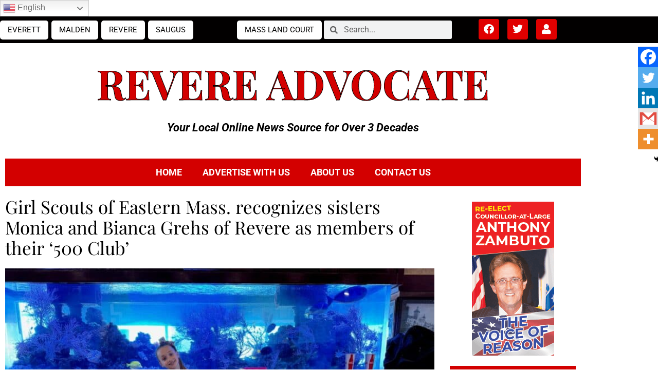

--- FILE ---
content_type: text/html; charset=utf-8
request_url: https://www.google.com/recaptcha/api2/anchor?ar=1&k=6Lcd8scgAAAAAMUTNY9eEkjwvxBje-b5oCPIulUu&co=aHR0cHM6Ly9hZHZvY2F0ZW5ld3MubmV0OjQ0Mw..&hl=en&v=PoyoqOPhxBO7pBk68S4YbpHZ&size=invisible&anchor-ms=20000&execute-ms=30000&cb=5m3p8rubeo63
body_size: 48657
content:
<!DOCTYPE HTML><html dir="ltr" lang="en"><head><meta http-equiv="Content-Type" content="text/html; charset=UTF-8">
<meta http-equiv="X-UA-Compatible" content="IE=edge">
<title>reCAPTCHA</title>
<style type="text/css">
/* cyrillic-ext */
@font-face {
  font-family: 'Roboto';
  font-style: normal;
  font-weight: 400;
  font-stretch: 100%;
  src: url(//fonts.gstatic.com/s/roboto/v48/KFO7CnqEu92Fr1ME7kSn66aGLdTylUAMa3GUBHMdazTgWw.woff2) format('woff2');
  unicode-range: U+0460-052F, U+1C80-1C8A, U+20B4, U+2DE0-2DFF, U+A640-A69F, U+FE2E-FE2F;
}
/* cyrillic */
@font-face {
  font-family: 'Roboto';
  font-style: normal;
  font-weight: 400;
  font-stretch: 100%;
  src: url(//fonts.gstatic.com/s/roboto/v48/KFO7CnqEu92Fr1ME7kSn66aGLdTylUAMa3iUBHMdazTgWw.woff2) format('woff2');
  unicode-range: U+0301, U+0400-045F, U+0490-0491, U+04B0-04B1, U+2116;
}
/* greek-ext */
@font-face {
  font-family: 'Roboto';
  font-style: normal;
  font-weight: 400;
  font-stretch: 100%;
  src: url(//fonts.gstatic.com/s/roboto/v48/KFO7CnqEu92Fr1ME7kSn66aGLdTylUAMa3CUBHMdazTgWw.woff2) format('woff2');
  unicode-range: U+1F00-1FFF;
}
/* greek */
@font-face {
  font-family: 'Roboto';
  font-style: normal;
  font-weight: 400;
  font-stretch: 100%;
  src: url(//fonts.gstatic.com/s/roboto/v48/KFO7CnqEu92Fr1ME7kSn66aGLdTylUAMa3-UBHMdazTgWw.woff2) format('woff2');
  unicode-range: U+0370-0377, U+037A-037F, U+0384-038A, U+038C, U+038E-03A1, U+03A3-03FF;
}
/* math */
@font-face {
  font-family: 'Roboto';
  font-style: normal;
  font-weight: 400;
  font-stretch: 100%;
  src: url(//fonts.gstatic.com/s/roboto/v48/KFO7CnqEu92Fr1ME7kSn66aGLdTylUAMawCUBHMdazTgWw.woff2) format('woff2');
  unicode-range: U+0302-0303, U+0305, U+0307-0308, U+0310, U+0312, U+0315, U+031A, U+0326-0327, U+032C, U+032F-0330, U+0332-0333, U+0338, U+033A, U+0346, U+034D, U+0391-03A1, U+03A3-03A9, U+03B1-03C9, U+03D1, U+03D5-03D6, U+03F0-03F1, U+03F4-03F5, U+2016-2017, U+2034-2038, U+203C, U+2040, U+2043, U+2047, U+2050, U+2057, U+205F, U+2070-2071, U+2074-208E, U+2090-209C, U+20D0-20DC, U+20E1, U+20E5-20EF, U+2100-2112, U+2114-2115, U+2117-2121, U+2123-214F, U+2190, U+2192, U+2194-21AE, U+21B0-21E5, U+21F1-21F2, U+21F4-2211, U+2213-2214, U+2216-22FF, U+2308-230B, U+2310, U+2319, U+231C-2321, U+2336-237A, U+237C, U+2395, U+239B-23B7, U+23D0, U+23DC-23E1, U+2474-2475, U+25AF, U+25B3, U+25B7, U+25BD, U+25C1, U+25CA, U+25CC, U+25FB, U+266D-266F, U+27C0-27FF, U+2900-2AFF, U+2B0E-2B11, U+2B30-2B4C, U+2BFE, U+3030, U+FF5B, U+FF5D, U+1D400-1D7FF, U+1EE00-1EEFF;
}
/* symbols */
@font-face {
  font-family: 'Roboto';
  font-style: normal;
  font-weight: 400;
  font-stretch: 100%;
  src: url(//fonts.gstatic.com/s/roboto/v48/KFO7CnqEu92Fr1ME7kSn66aGLdTylUAMaxKUBHMdazTgWw.woff2) format('woff2');
  unicode-range: U+0001-000C, U+000E-001F, U+007F-009F, U+20DD-20E0, U+20E2-20E4, U+2150-218F, U+2190, U+2192, U+2194-2199, U+21AF, U+21E6-21F0, U+21F3, U+2218-2219, U+2299, U+22C4-22C6, U+2300-243F, U+2440-244A, U+2460-24FF, U+25A0-27BF, U+2800-28FF, U+2921-2922, U+2981, U+29BF, U+29EB, U+2B00-2BFF, U+4DC0-4DFF, U+FFF9-FFFB, U+10140-1018E, U+10190-1019C, U+101A0, U+101D0-101FD, U+102E0-102FB, U+10E60-10E7E, U+1D2C0-1D2D3, U+1D2E0-1D37F, U+1F000-1F0FF, U+1F100-1F1AD, U+1F1E6-1F1FF, U+1F30D-1F30F, U+1F315, U+1F31C, U+1F31E, U+1F320-1F32C, U+1F336, U+1F378, U+1F37D, U+1F382, U+1F393-1F39F, U+1F3A7-1F3A8, U+1F3AC-1F3AF, U+1F3C2, U+1F3C4-1F3C6, U+1F3CA-1F3CE, U+1F3D4-1F3E0, U+1F3ED, U+1F3F1-1F3F3, U+1F3F5-1F3F7, U+1F408, U+1F415, U+1F41F, U+1F426, U+1F43F, U+1F441-1F442, U+1F444, U+1F446-1F449, U+1F44C-1F44E, U+1F453, U+1F46A, U+1F47D, U+1F4A3, U+1F4B0, U+1F4B3, U+1F4B9, U+1F4BB, U+1F4BF, U+1F4C8-1F4CB, U+1F4D6, U+1F4DA, U+1F4DF, U+1F4E3-1F4E6, U+1F4EA-1F4ED, U+1F4F7, U+1F4F9-1F4FB, U+1F4FD-1F4FE, U+1F503, U+1F507-1F50B, U+1F50D, U+1F512-1F513, U+1F53E-1F54A, U+1F54F-1F5FA, U+1F610, U+1F650-1F67F, U+1F687, U+1F68D, U+1F691, U+1F694, U+1F698, U+1F6AD, U+1F6B2, U+1F6B9-1F6BA, U+1F6BC, U+1F6C6-1F6CF, U+1F6D3-1F6D7, U+1F6E0-1F6EA, U+1F6F0-1F6F3, U+1F6F7-1F6FC, U+1F700-1F7FF, U+1F800-1F80B, U+1F810-1F847, U+1F850-1F859, U+1F860-1F887, U+1F890-1F8AD, U+1F8B0-1F8BB, U+1F8C0-1F8C1, U+1F900-1F90B, U+1F93B, U+1F946, U+1F984, U+1F996, U+1F9E9, U+1FA00-1FA6F, U+1FA70-1FA7C, U+1FA80-1FA89, U+1FA8F-1FAC6, U+1FACE-1FADC, U+1FADF-1FAE9, U+1FAF0-1FAF8, U+1FB00-1FBFF;
}
/* vietnamese */
@font-face {
  font-family: 'Roboto';
  font-style: normal;
  font-weight: 400;
  font-stretch: 100%;
  src: url(//fonts.gstatic.com/s/roboto/v48/KFO7CnqEu92Fr1ME7kSn66aGLdTylUAMa3OUBHMdazTgWw.woff2) format('woff2');
  unicode-range: U+0102-0103, U+0110-0111, U+0128-0129, U+0168-0169, U+01A0-01A1, U+01AF-01B0, U+0300-0301, U+0303-0304, U+0308-0309, U+0323, U+0329, U+1EA0-1EF9, U+20AB;
}
/* latin-ext */
@font-face {
  font-family: 'Roboto';
  font-style: normal;
  font-weight: 400;
  font-stretch: 100%;
  src: url(//fonts.gstatic.com/s/roboto/v48/KFO7CnqEu92Fr1ME7kSn66aGLdTylUAMa3KUBHMdazTgWw.woff2) format('woff2');
  unicode-range: U+0100-02BA, U+02BD-02C5, U+02C7-02CC, U+02CE-02D7, U+02DD-02FF, U+0304, U+0308, U+0329, U+1D00-1DBF, U+1E00-1E9F, U+1EF2-1EFF, U+2020, U+20A0-20AB, U+20AD-20C0, U+2113, U+2C60-2C7F, U+A720-A7FF;
}
/* latin */
@font-face {
  font-family: 'Roboto';
  font-style: normal;
  font-weight: 400;
  font-stretch: 100%;
  src: url(//fonts.gstatic.com/s/roboto/v48/KFO7CnqEu92Fr1ME7kSn66aGLdTylUAMa3yUBHMdazQ.woff2) format('woff2');
  unicode-range: U+0000-00FF, U+0131, U+0152-0153, U+02BB-02BC, U+02C6, U+02DA, U+02DC, U+0304, U+0308, U+0329, U+2000-206F, U+20AC, U+2122, U+2191, U+2193, U+2212, U+2215, U+FEFF, U+FFFD;
}
/* cyrillic-ext */
@font-face {
  font-family: 'Roboto';
  font-style: normal;
  font-weight: 500;
  font-stretch: 100%;
  src: url(//fonts.gstatic.com/s/roboto/v48/KFO7CnqEu92Fr1ME7kSn66aGLdTylUAMa3GUBHMdazTgWw.woff2) format('woff2');
  unicode-range: U+0460-052F, U+1C80-1C8A, U+20B4, U+2DE0-2DFF, U+A640-A69F, U+FE2E-FE2F;
}
/* cyrillic */
@font-face {
  font-family: 'Roboto';
  font-style: normal;
  font-weight: 500;
  font-stretch: 100%;
  src: url(//fonts.gstatic.com/s/roboto/v48/KFO7CnqEu92Fr1ME7kSn66aGLdTylUAMa3iUBHMdazTgWw.woff2) format('woff2');
  unicode-range: U+0301, U+0400-045F, U+0490-0491, U+04B0-04B1, U+2116;
}
/* greek-ext */
@font-face {
  font-family: 'Roboto';
  font-style: normal;
  font-weight: 500;
  font-stretch: 100%;
  src: url(//fonts.gstatic.com/s/roboto/v48/KFO7CnqEu92Fr1ME7kSn66aGLdTylUAMa3CUBHMdazTgWw.woff2) format('woff2');
  unicode-range: U+1F00-1FFF;
}
/* greek */
@font-face {
  font-family: 'Roboto';
  font-style: normal;
  font-weight: 500;
  font-stretch: 100%;
  src: url(//fonts.gstatic.com/s/roboto/v48/KFO7CnqEu92Fr1ME7kSn66aGLdTylUAMa3-UBHMdazTgWw.woff2) format('woff2');
  unicode-range: U+0370-0377, U+037A-037F, U+0384-038A, U+038C, U+038E-03A1, U+03A3-03FF;
}
/* math */
@font-face {
  font-family: 'Roboto';
  font-style: normal;
  font-weight: 500;
  font-stretch: 100%;
  src: url(//fonts.gstatic.com/s/roboto/v48/KFO7CnqEu92Fr1ME7kSn66aGLdTylUAMawCUBHMdazTgWw.woff2) format('woff2');
  unicode-range: U+0302-0303, U+0305, U+0307-0308, U+0310, U+0312, U+0315, U+031A, U+0326-0327, U+032C, U+032F-0330, U+0332-0333, U+0338, U+033A, U+0346, U+034D, U+0391-03A1, U+03A3-03A9, U+03B1-03C9, U+03D1, U+03D5-03D6, U+03F0-03F1, U+03F4-03F5, U+2016-2017, U+2034-2038, U+203C, U+2040, U+2043, U+2047, U+2050, U+2057, U+205F, U+2070-2071, U+2074-208E, U+2090-209C, U+20D0-20DC, U+20E1, U+20E5-20EF, U+2100-2112, U+2114-2115, U+2117-2121, U+2123-214F, U+2190, U+2192, U+2194-21AE, U+21B0-21E5, U+21F1-21F2, U+21F4-2211, U+2213-2214, U+2216-22FF, U+2308-230B, U+2310, U+2319, U+231C-2321, U+2336-237A, U+237C, U+2395, U+239B-23B7, U+23D0, U+23DC-23E1, U+2474-2475, U+25AF, U+25B3, U+25B7, U+25BD, U+25C1, U+25CA, U+25CC, U+25FB, U+266D-266F, U+27C0-27FF, U+2900-2AFF, U+2B0E-2B11, U+2B30-2B4C, U+2BFE, U+3030, U+FF5B, U+FF5D, U+1D400-1D7FF, U+1EE00-1EEFF;
}
/* symbols */
@font-face {
  font-family: 'Roboto';
  font-style: normal;
  font-weight: 500;
  font-stretch: 100%;
  src: url(//fonts.gstatic.com/s/roboto/v48/KFO7CnqEu92Fr1ME7kSn66aGLdTylUAMaxKUBHMdazTgWw.woff2) format('woff2');
  unicode-range: U+0001-000C, U+000E-001F, U+007F-009F, U+20DD-20E0, U+20E2-20E4, U+2150-218F, U+2190, U+2192, U+2194-2199, U+21AF, U+21E6-21F0, U+21F3, U+2218-2219, U+2299, U+22C4-22C6, U+2300-243F, U+2440-244A, U+2460-24FF, U+25A0-27BF, U+2800-28FF, U+2921-2922, U+2981, U+29BF, U+29EB, U+2B00-2BFF, U+4DC0-4DFF, U+FFF9-FFFB, U+10140-1018E, U+10190-1019C, U+101A0, U+101D0-101FD, U+102E0-102FB, U+10E60-10E7E, U+1D2C0-1D2D3, U+1D2E0-1D37F, U+1F000-1F0FF, U+1F100-1F1AD, U+1F1E6-1F1FF, U+1F30D-1F30F, U+1F315, U+1F31C, U+1F31E, U+1F320-1F32C, U+1F336, U+1F378, U+1F37D, U+1F382, U+1F393-1F39F, U+1F3A7-1F3A8, U+1F3AC-1F3AF, U+1F3C2, U+1F3C4-1F3C6, U+1F3CA-1F3CE, U+1F3D4-1F3E0, U+1F3ED, U+1F3F1-1F3F3, U+1F3F5-1F3F7, U+1F408, U+1F415, U+1F41F, U+1F426, U+1F43F, U+1F441-1F442, U+1F444, U+1F446-1F449, U+1F44C-1F44E, U+1F453, U+1F46A, U+1F47D, U+1F4A3, U+1F4B0, U+1F4B3, U+1F4B9, U+1F4BB, U+1F4BF, U+1F4C8-1F4CB, U+1F4D6, U+1F4DA, U+1F4DF, U+1F4E3-1F4E6, U+1F4EA-1F4ED, U+1F4F7, U+1F4F9-1F4FB, U+1F4FD-1F4FE, U+1F503, U+1F507-1F50B, U+1F50D, U+1F512-1F513, U+1F53E-1F54A, U+1F54F-1F5FA, U+1F610, U+1F650-1F67F, U+1F687, U+1F68D, U+1F691, U+1F694, U+1F698, U+1F6AD, U+1F6B2, U+1F6B9-1F6BA, U+1F6BC, U+1F6C6-1F6CF, U+1F6D3-1F6D7, U+1F6E0-1F6EA, U+1F6F0-1F6F3, U+1F6F7-1F6FC, U+1F700-1F7FF, U+1F800-1F80B, U+1F810-1F847, U+1F850-1F859, U+1F860-1F887, U+1F890-1F8AD, U+1F8B0-1F8BB, U+1F8C0-1F8C1, U+1F900-1F90B, U+1F93B, U+1F946, U+1F984, U+1F996, U+1F9E9, U+1FA00-1FA6F, U+1FA70-1FA7C, U+1FA80-1FA89, U+1FA8F-1FAC6, U+1FACE-1FADC, U+1FADF-1FAE9, U+1FAF0-1FAF8, U+1FB00-1FBFF;
}
/* vietnamese */
@font-face {
  font-family: 'Roboto';
  font-style: normal;
  font-weight: 500;
  font-stretch: 100%;
  src: url(//fonts.gstatic.com/s/roboto/v48/KFO7CnqEu92Fr1ME7kSn66aGLdTylUAMa3OUBHMdazTgWw.woff2) format('woff2');
  unicode-range: U+0102-0103, U+0110-0111, U+0128-0129, U+0168-0169, U+01A0-01A1, U+01AF-01B0, U+0300-0301, U+0303-0304, U+0308-0309, U+0323, U+0329, U+1EA0-1EF9, U+20AB;
}
/* latin-ext */
@font-face {
  font-family: 'Roboto';
  font-style: normal;
  font-weight: 500;
  font-stretch: 100%;
  src: url(//fonts.gstatic.com/s/roboto/v48/KFO7CnqEu92Fr1ME7kSn66aGLdTylUAMa3KUBHMdazTgWw.woff2) format('woff2');
  unicode-range: U+0100-02BA, U+02BD-02C5, U+02C7-02CC, U+02CE-02D7, U+02DD-02FF, U+0304, U+0308, U+0329, U+1D00-1DBF, U+1E00-1E9F, U+1EF2-1EFF, U+2020, U+20A0-20AB, U+20AD-20C0, U+2113, U+2C60-2C7F, U+A720-A7FF;
}
/* latin */
@font-face {
  font-family: 'Roboto';
  font-style: normal;
  font-weight: 500;
  font-stretch: 100%;
  src: url(//fonts.gstatic.com/s/roboto/v48/KFO7CnqEu92Fr1ME7kSn66aGLdTylUAMa3yUBHMdazQ.woff2) format('woff2');
  unicode-range: U+0000-00FF, U+0131, U+0152-0153, U+02BB-02BC, U+02C6, U+02DA, U+02DC, U+0304, U+0308, U+0329, U+2000-206F, U+20AC, U+2122, U+2191, U+2193, U+2212, U+2215, U+FEFF, U+FFFD;
}
/* cyrillic-ext */
@font-face {
  font-family: 'Roboto';
  font-style: normal;
  font-weight: 900;
  font-stretch: 100%;
  src: url(//fonts.gstatic.com/s/roboto/v48/KFO7CnqEu92Fr1ME7kSn66aGLdTylUAMa3GUBHMdazTgWw.woff2) format('woff2');
  unicode-range: U+0460-052F, U+1C80-1C8A, U+20B4, U+2DE0-2DFF, U+A640-A69F, U+FE2E-FE2F;
}
/* cyrillic */
@font-face {
  font-family: 'Roboto';
  font-style: normal;
  font-weight: 900;
  font-stretch: 100%;
  src: url(//fonts.gstatic.com/s/roboto/v48/KFO7CnqEu92Fr1ME7kSn66aGLdTylUAMa3iUBHMdazTgWw.woff2) format('woff2');
  unicode-range: U+0301, U+0400-045F, U+0490-0491, U+04B0-04B1, U+2116;
}
/* greek-ext */
@font-face {
  font-family: 'Roboto';
  font-style: normal;
  font-weight: 900;
  font-stretch: 100%;
  src: url(//fonts.gstatic.com/s/roboto/v48/KFO7CnqEu92Fr1ME7kSn66aGLdTylUAMa3CUBHMdazTgWw.woff2) format('woff2');
  unicode-range: U+1F00-1FFF;
}
/* greek */
@font-face {
  font-family: 'Roboto';
  font-style: normal;
  font-weight: 900;
  font-stretch: 100%;
  src: url(//fonts.gstatic.com/s/roboto/v48/KFO7CnqEu92Fr1ME7kSn66aGLdTylUAMa3-UBHMdazTgWw.woff2) format('woff2');
  unicode-range: U+0370-0377, U+037A-037F, U+0384-038A, U+038C, U+038E-03A1, U+03A3-03FF;
}
/* math */
@font-face {
  font-family: 'Roboto';
  font-style: normal;
  font-weight: 900;
  font-stretch: 100%;
  src: url(//fonts.gstatic.com/s/roboto/v48/KFO7CnqEu92Fr1ME7kSn66aGLdTylUAMawCUBHMdazTgWw.woff2) format('woff2');
  unicode-range: U+0302-0303, U+0305, U+0307-0308, U+0310, U+0312, U+0315, U+031A, U+0326-0327, U+032C, U+032F-0330, U+0332-0333, U+0338, U+033A, U+0346, U+034D, U+0391-03A1, U+03A3-03A9, U+03B1-03C9, U+03D1, U+03D5-03D6, U+03F0-03F1, U+03F4-03F5, U+2016-2017, U+2034-2038, U+203C, U+2040, U+2043, U+2047, U+2050, U+2057, U+205F, U+2070-2071, U+2074-208E, U+2090-209C, U+20D0-20DC, U+20E1, U+20E5-20EF, U+2100-2112, U+2114-2115, U+2117-2121, U+2123-214F, U+2190, U+2192, U+2194-21AE, U+21B0-21E5, U+21F1-21F2, U+21F4-2211, U+2213-2214, U+2216-22FF, U+2308-230B, U+2310, U+2319, U+231C-2321, U+2336-237A, U+237C, U+2395, U+239B-23B7, U+23D0, U+23DC-23E1, U+2474-2475, U+25AF, U+25B3, U+25B7, U+25BD, U+25C1, U+25CA, U+25CC, U+25FB, U+266D-266F, U+27C0-27FF, U+2900-2AFF, U+2B0E-2B11, U+2B30-2B4C, U+2BFE, U+3030, U+FF5B, U+FF5D, U+1D400-1D7FF, U+1EE00-1EEFF;
}
/* symbols */
@font-face {
  font-family: 'Roboto';
  font-style: normal;
  font-weight: 900;
  font-stretch: 100%;
  src: url(//fonts.gstatic.com/s/roboto/v48/KFO7CnqEu92Fr1ME7kSn66aGLdTylUAMaxKUBHMdazTgWw.woff2) format('woff2');
  unicode-range: U+0001-000C, U+000E-001F, U+007F-009F, U+20DD-20E0, U+20E2-20E4, U+2150-218F, U+2190, U+2192, U+2194-2199, U+21AF, U+21E6-21F0, U+21F3, U+2218-2219, U+2299, U+22C4-22C6, U+2300-243F, U+2440-244A, U+2460-24FF, U+25A0-27BF, U+2800-28FF, U+2921-2922, U+2981, U+29BF, U+29EB, U+2B00-2BFF, U+4DC0-4DFF, U+FFF9-FFFB, U+10140-1018E, U+10190-1019C, U+101A0, U+101D0-101FD, U+102E0-102FB, U+10E60-10E7E, U+1D2C0-1D2D3, U+1D2E0-1D37F, U+1F000-1F0FF, U+1F100-1F1AD, U+1F1E6-1F1FF, U+1F30D-1F30F, U+1F315, U+1F31C, U+1F31E, U+1F320-1F32C, U+1F336, U+1F378, U+1F37D, U+1F382, U+1F393-1F39F, U+1F3A7-1F3A8, U+1F3AC-1F3AF, U+1F3C2, U+1F3C4-1F3C6, U+1F3CA-1F3CE, U+1F3D4-1F3E0, U+1F3ED, U+1F3F1-1F3F3, U+1F3F5-1F3F7, U+1F408, U+1F415, U+1F41F, U+1F426, U+1F43F, U+1F441-1F442, U+1F444, U+1F446-1F449, U+1F44C-1F44E, U+1F453, U+1F46A, U+1F47D, U+1F4A3, U+1F4B0, U+1F4B3, U+1F4B9, U+1F4BB, U+1F4BF, U+1F4C8-1F4CB, U+1F4D6, U+1F4DA, U+1F4DF, U+1F4E3-1F4E6, U+1F4EA-1F4ED, U+1F4F7, U+1F4F9-1F4FB, U+1F4FD-1F4FE, U+1F503, U+1F507-1F50B, U+1F50D, U+1F512-1F513, U+1F53E-1F54A, U+1F54F-1F5FA, U+1F610, U+1F650-1F67F, U+1F687, U+1F68D, U+1F691, U+1F694, U+1F698, U+1F6AD, U+1F6B2, U+1F6B9-1F6BA, U+1F6BC, U+1F6C6-1F6CF, U+1F6D3-1F6D7, U+1F6E0-1F6EA, U+1F6F0-1F6F3, U+1F6F7-1F6FC, U+1F700-1F7FF, U+1F800-1F80B, U+1F810-1F847, U+1F850-1F859, U+1F860-1F887, U+1F890-1F8AD, U+1F8B0-1F8BB, U+1F8C0-1F8C1, U+1F900-1F90B, U+1F93B, U+1F946, U+1F984, U+1F996, U+1F9E9, U+1FA00-1FA6F, U+1FA70-1FA7C, U+1FA80-1FA89, U+1FA8F-1FAC6, U+1FACE-1FADC, U+1FADF-1FAE9, U+1FAF0-1FAF8, U+1FB00-1FBFF;
}
/* vietnamese */
@font-face {
  font-family: 'Roboto';
  font-style: normal;
  font-weight: 900;
  font-stretch: 100%;
  src: url(//fonts.gstatic.com/s/roboto/v48/KFO7CnqEu92Fr1ME7kSn66aGLdTylUAMa3OUBHMdazTgWw.woff2) format('woff2');
  unicode-range: U+0102-0103, U+0110-0111, U+0128-0129, U+0168-0169, U+01A0-01A1, U+01AF-01B0, U+0300-0301, U+0303-0304, U+0308-0309, U+0323, U+0329, U+1EA0-1EF9, U+20AB;
}
/* latin-ext */
@font-face {
  font-family: 'Roboto';
  font-style: normal;
  font-weight: 900;
  font-stretch: 100%;
  src: url(//fonts.gstatic.com/s/roboto/v48/KFO7CnqEu92Fr1ME7kSn66aGLdTylUAMa3KUBHMdazTgWw.woff2) format('woff2');
  unicode-range: U+0100-02BA, U+02BD-02C5, U+02C7-02CC, U+02CE-02D7, U+02DD-02FF, U+0304, U+0308, U+0329, U+1D00-1DBF, U+1E00-1E9F, U+1EF2-1EFF, U+2020, U+20A0-20AB, U+20AD-20C0, U+2113, U+2C60-2C7F, U+A720-A7FF;
}
/* latin */
@font-face {
  font-family: 'Roboto';
  font-style: normal;
  font-weight: 900;
  font-stretch: 100%;
  src: url(//fonts.gstatic.com/s/roboto/v48/KFO7CnqEu92Fr1ME7kSn66aGLdTylUAMa3yUBHMdazQ.woff2) format('woff2');
  unicode-range: U+0000-00FF, U+0131, U+0152-0153, U+02BB-02BC, U+02C6, U+02DA, U+02DC, U+0304, U+0308, U+0329, U+2000-206F, U+20AC, U+2122, U+2191, U+2193, U+2212, U+2215, U+FEFF, U+FFFD;
}

</style>
<link rel="stylesheet" type="text/css" href="https://www.gstatic.com/recaptcha/releases/PoyoqOPhxBO7pBk68S4YbpHZ/styles__ltr.css">
<script nonce="gPK0PagJ_kkIYkGS5xfF_A" type="text/javascript">window['__recaptcha_api'] = 'https://www.google.com/recaptcha/api2/';</script>
<script type="text/javascript" src="https://www.gstatic.com/recaptcha/releases/PoyoqOPhxBO7pBk68S4YbpHZ/recaptcha__en.js" nonce="gPK0PagJ_kkIYkGS5xfF_A">
      
    </script></head>
<body><div id="rc-anchor-alert" class="rc-anchor-alert"></div>
<input type="hidden" id="recaptcha-token" value="[base64]">
<script type="text/javascript" nonce="gPK0PagJ_kkIYkGS5xfF_A">
      recaptcha.anchor.Main.init("[\x22ainput\x22,[\x22bgdata\x22,\x22\x22,\[base64]/[base64]/[base64]/bmV3IHJbeF0oY1swXSk6RT09Mj9uZXcgclt4XShjWzBdLGNbMV0pOkU9PTM/bmV3IHJbeF0oY1swXSxjWzFdLGNbMl0pOkU9PTQ/[base64]/[base64]/[base64]/[base64]/[base64]/[base64]/[base64]/[base64]\x22,\[base64]\\u003d\\u003d\x22,\x22wooAbMKdYcKzMTDDgVbDmsKvE8OWd8O6bsKAUnFAw4A2wosQw4hFcsODw6fCqU3Dp8O5w4PCn8Kbw5rCi8KMw6fCnMOgw7/[base64]/[base64]/DncO8QsKFwrPCu8OzwrpocMK8wo3CjAzCtMKBwqnCoRV7wppkw6jCrsK1w5rCim3DrCU4wrvChcKQw4IMwrnDiy0ewrXClWxJNcOvLMOnw6tuw6lmw7XCosOKEA9mw6xfw4nCo37DkF3DgVHDk1g+w5lyVMKMQW/DsTACdU8gWcKEwqLCiA5lw7DDmsO7w5zDrltHNVMkw7zDokzDn0UvJz5fTsK9wqwEesORw6TDhAsHNsOQwrvClMKyc8OfIsOjwphKZMOsHRgQcsOyw7XCisKbwrFrw6sBX37ChzbDv8KAw5XDvcOhIxJ7YWoNA1XDjXbCjC/DnClgwpTChm3CgjbCkMKUw40CwpYLC39NDcOqw63DhzMOwpPCrBRqwqrCs28Hw4UGw5Vxw6kOwp7CjsOfLsObwoNEaX1xw5PDjF7CocKvQH5rwpXCtC8DA8KPHQ0gFBltLsOZwo/DssKWc8K2wpvDnRHDvALCviYKw7vCryzDjxnDucOedEg7wqXDhwrDiSzCjcK8UTwEeMKrw7x3PQvDnMKlw5bCm8KaUcOBwoA6bAMgQw/CnDzCksOCK8KPf1vCsnJZQsKHwoxnw6NXwrrCsMOKwpfCnsKSDsOwfhnDh8OEwonCq1F3wqs4Q8K5w6ZfZcORL17Di27CoiYMJ8KleUPDnsKuwrrCrh/DoSrCmcKFW2F9wr7CgCzCtl7CtDB9FsKUSMOQDV7Dt8KmwpbDusKqQSbCgWUSBcOVG8Oowppiw7zCrcOmLMKzw5vCgzPCsg7CvnEBbMKgSyMTw6/ChQxwdcOmwrbCtlbDrSwuwq1qwq0FNhbCg2bDnGLDnyHDlFrDpRHCgcOIwqc7w5N0woPCpHJCwo53woLDqVLCjcKnw57DoMO/bsOKwqtJGR9hwrPCtcObw5wBw6vChMKnKRzCsSXDhXDCqsODcsONw5Jjw51hwr03w5Adw60Iw5DDgcKAS8Onwp3Cn8KyYsKPScKYL8KDEcOXw6bCsV4sw78Iwp8owqnDnXnDvHDCoybDrUXDuzjCoxoIZ3I5wpDCoCzDj8KyVQYqGDXDmcKOeg/DgBfDvzjCmsK7w4TDhMKhM0DDjQskwoUAw5NnwpdNwqFkaMKJImlVBFrCt8O4w7NUw7AUJcOxw7tZw7LDpF/CiMKtdsOdw4HCpsKrV8KdwqLCisOkaMKHQ8Kgw67DssO5woEywoQcwq/DqXM8w4/CpAbDjsOrwoVgw7nCsMO6AlrCisOXOzXDjE7Co8KmOArCncOew4vCrXIYwp5Jw5NgLMK1DF1/cSgRw7lxwrHDukEYecO5JMKlJMOew43CgsO7PB7CiMOYf8KRIsK3wrICw7p1wo7CnsODw51pw5vDvMKewq0GwqPDrnnCpTs7wrccwrd1w5LCnQJqTcKJw4/[base64]/[base64]/DhVUNJwdqw45Fw7o7w6zDuRNcSDpgDiHDhcOaw4p9Uz88H8OMwrjDhRHDtsO5OWvDpDwGNjdMwpHCqwsxwpNjWFXCqMOVwrbCgDDCvCvDoy8nw6zDuMKVw7AJw754QWbCosKCw6PClcKjZcKdOMKGwrNHwotreD7DiMOaworCsi5JeTLCjsK7YMKAwqcMw7/CoE9dMMOpEsK2fGHCq2AiS03Dil3DncO9wrNZRMKTRcKLw61PNcKifMOHw4/Cs1nCj8OTw41wOMK2QD8JecOtw4HClsK8w4/DhkwLw6I+wr/DnH86cm95w6fCvH/Dk3sqNyEubUpmw6jDkkUgMVZ8TsKKw54Ow7PCjcObY8Ohw6VGIcKoMcKNc0Fdw6/[base64]/ClMOWOMOVw7hMwrxZw7gZUcK7P8O7w4nDrsKwGSxrw7zCk8KWwrw4cMOmw7nCvxjCgcKcw4YOw47DgMKywpTCtcKEw6/CgMKwwphLw73CrMOEZj1hfMKowqPCl8OOw58EZSIjw7QlWlPCvQbDnMO6w67CjMKWU8KrbAzChHQvwowqw4pZw4HCoyrDtcOiJTLCuh/DrMKCw6zDgRDDghjCjcKtwp0eag3CunIBwotFw60mw6JMMcOIJyh8w4TCqMKCw4nCmDvCoCbCvELCi2bDpix/XcOtJlhNe8KJwqDDj3ANw63Cow7DmsKHN8KiAGfCj8KFwrzCuCXClBchw43CpS4BUhdewqBTCcO8IcKkw7TCsmPCnEzCl8OCS8KbPwMKRTkIw6fCv8Kmw63ComFbRQ/DngcoF8OMZx5vXCTDh1vDkBYMwqZgwoAETsKIwpJkw6ApwrVWVsOECWEuE1XCv03CiQg9QCtnZxzCocKew5MpworDp8OXw5M0wofCucKPPi9Awr/DqxbDtS9bKsOOIcKSw4HCucOTwrXCrMOQDnfDjsOdPEfDuhoBbnhsw7RQwqwdwrTCncO7wpPDosOSwocMHQHDo11Uw6TCksKVKjJWw61zw4Vxw4DCksKGw5LDu8OecxR6wqMowohCYC/DucKiw6Z1wq1mwrBlUh3DrcKvNSc/ECLCtsKEN8Otwq/[base64]/Dr3rDscOiwovDn8KrCVksw7zDksKVw4rCqXfDpHJcwptFFsOEaMODw5TCmsKUwrjCoGPClsOYU8KVIcKzwoDDkFNKdl5mWsKLLcKNAsK2wr7ChcOTw5Alw51vw7LCjlQqwr3CtW/Dk1bCtUbCg0Qrw4vDgcKQYMKrwolyWhIlwoHCuMOlLEnClU9KwpEsw4VUGsKkUFcFZsKtLEHDjBl7wrQtw5PDpsO1LcKAOMO4wq5Ow7XCqcKbcsKpUcOzRsKmK3Qdwp/CoMKaBgbCsR3Dk8KqQ1IhWC4GISzCg8OxFsOGw51YPsOow4FaM33CvgXCg2nCnGLCkcOPUQvDksOGGcKdw48ARcKyDivCqsKsGAo+HsKAOCliw6BzW8OaUQ7DmsOowojDgwZNdsOKRzMbwo0Qw73CpMODEMK6fMO7w7xGwrzDlcKBw7/CoE9GMcOmwoYZwrnDogZzwp3DkhrCtcKJwqJrwozDvSPDoj1Jw7RfYsKPwqnCo2PDnMO5wrTDmsO/w5sjFsOMwqtkEsO/csK0V8KGwonCrSlqw4N9SmQHLUg3FjPDt8O7DRnDosO5XsK3wqHCigzDsMOoaxEgL8OebQMzXMOAMBXDlCQJKMOmwo3CvcKydnTDt2LDmMOzw53Cm8K1XcO1w4rCgiPCjMK/w79AwrMpVyTCmDEXwp93wpZcAhltwqfDjsO6SsOPRFbDsncBwr3DisOQw5rDqmNHw6rDlsKNAMKfchFENCDDvGNXR8OzwqjCpGZvBQJ/RVzCpErDqwUqwqoHFHPClxDDnkYBEcOJw7nCoE/Dm8O5QXdLw65nfnhHw6bDjMO5w70lw4Aew7F9w73Dlk4AK2PCtlcJV8K/IcKbwoTDpgLCvTXCnCo+Y8KVwp1zTB/CmsOZwrrCqTHCisOMw6fDqkd+PirChT7DnMOtwpVMw6PCl0h+wrTDoWsnw7/DhFEQFsKaQ8KHHcKZwokJwqnDvcOfAXvDiQrDoGrCkV7Cr03DmmDCow7Cs8KyLsKLAMKdEsKuZ1jCmV1Fwq3DmEwEOE0zBS7DqUPChDHCocOISmoowpQqwrR5w4XCvMKGY2cpwq/ClcKkw6PDosKtwp/Dq8OoYWbClRUAKMK0w4jDtU8zw61ENGbDtQJVwqjCucKwSS/[base64]/w7nDq8O0esKew7vDpcKVw7RSAcKAB8OHw4Muw6txw6FVwqRkw5TDpMOkw5/[base64]/[base64]/DpjPDkmTCqcORw5xhwoBHw65pfAnCv8ODwpHDksK+w6PCs1bDu8OAw6FdNnUtwrI2w5RCSjDCj8Kcw5URw7B0EDfDpcK5Q8K6bxgJwoxUO2PDjsKHwp/DrMOBbE3Csz/CmsOZfMKeAcKvw4PCjsKMCHtMwqbCg8KwMcKBABfDjXrDu8Ozw6kIYUPCnhrCsMOcw4TDmVYPM8ORw54Cw5p2wqM3WkdULixFw4rDpDdSFcK2wq9DwqBWwp3CkMK/w7rClFkawpQuwrozaE1swr8CwpoWw7/DmRYUw7PCsMOPw5NFWMO6dcOHwooqwrvCjSHDqcOKw5zDgcKgwrUoXMOlw6EwXcOpwqrDgsKkwpZccMKXw6lowr/CmwXCucKnwpJkN8KJfXA1wofCrMKgU8KRQVhlZMODw5xadMOge8KRw6I3FjsKQcOVBcKLwr5NEMOrecOqw7Fww7nDogvDqsOvw4LClFrCqcK1UlvDpMKAT8KPFsOkwonDiVt9d8OqwqDDucOcN8OKwr4bwoPCiDg+w5o/RcKywqzCuMO3W8O7ZkXCmH0wXSZOYTrChQbCp8KpbUg/wr/DiWZTwrjDqsKuw5fCvMOuGGzCiXfDiB7DkDF6AMOndhhlwprDj8OjUsO2RkYGVcO+w5wIw77CmMOzSMO/KkrCmUjDvMKkK8OTXsKtw6YVwqTCpyAgXcOOw6sXwppkw5Jew55hw40RwqbCvsKdWWvDhQl+UT7Cv1HCkhQFajkiwq81w7PClsO4wpUtcsKcNUp0ZcOKS8K4UMKlw5l7wrUOGsOFPm9+w4fCssOHwp/Dpz1aQmvCqBx4AcKmT3DCt3vDiGTDosKcIcOZw53CrcOrXMOtXxjCjMOEwpRRw6gwSMOEwp/[base64]/w7/[base64]/[base64]/DihjDgcKVwqBiwpU6eRDCvsOkBAxzYkJAKGPDnht2wrTDl8OJJ8KHTMKEGXskw40LwqfDn8O+wo9SO8OJwpl8esOcw5ECwpU3ITAgw5/CjsO3wrjDoMKhf8OTw4wTwpDDhsO7wrZkw50iwqnDqHIQYwfCkcK3X8Klw6VFY8O7b8KeOx3Dh8KzM2lkwq/[base64]/[base64]/w4jDsArCtnJPRsO6wqxNZcKbME3ClXZsw4fCnMKKwp/[base64]/DqsKiw74VUMOawpLDsMKgwpTDgVfClQtffj/ChcOEOwE+wpMGwplmw7PCvBB8NcKPRlY0S33ChsKgwp7DsmFOwrIgA2wmDBhdw4ROJgE+w7xow6xJcTZPw6jDrMOmw5rDm8KpwqU2S8O1wqXCl8OEO0bDvALDmMOBG8OLX8OQw6bDk8O7bg9EZwzCvnwbOMOOX8Knb28HUzEQwrd5wq7CiMK/QTsxCMKCwo/DvsODJMOUw4fDg8OJOHrDlFtQwpgPJ34xw5psw5bCvsKmS8KWAikBR8Kywrw6PHJ5W17Dj8Omwp4Mw6PCkyPChSFFLkM6w5x1wr3DosOlwp5pworCqTHCi8O5L8K5wqrDqMOqeD/[base64]/CsMO5w4l/d0knw61lFkJxwrl2TcO9P3TCmMKGQVfCtMKnPcKKODvCmg/CoMO7w77DkcOODTxWwpd0wr1QCVN3AMOGCsKqwq3CgMO7LzfCjMONwrRfw5s3w5Frwp7CisKdbMO8w4HDmEnDp0TCksK8B8KkPhA7wrDDuMOvwqLCjUh/[base64]/[base64]/[base64]/DqT4vwpPDlMO2wpV2LMORwqhzacKPBy/ChMOMAwTCnFbDjyPCj3/[base64]/DsMO3wqbCrsOFwqABw4TDgjZlQWdzwqFzWcKuVMK5K8OSwod7SynCgH3DuyjDsMKLM1jDtMK6wqPCiwMzw4vCisOAQAPCoX5uY8KAdQ/Dh0MNHUlAHcOvPWBjRUXDgRjDgGHDhMKnwqfDmsODYMO/[base64]/ChMKUK1hlw5rDqjZ2wpPCvkg2wqXCmMKVN8OBw4RTw5wEX8O7YybDs8KmY8OXZC7Co0FjJ1ddDHjDo05GP3jDvcOCEUkCw5hEw6U2AE40IcOqwqzDu0/CtMOXWzPCicKCE3MnwrVJwo9rVcKGTMO/wq1BwqDCtsOkw7oSwq1Owr0XJD/[base64]/DkybDucOAw6zCsHsdcMOPwp4Pw5lPwpnDocKcwqwrGMOgCQ9nwpBGw6zDkcKBRzRxLiwMwph7wp1Bw5vDmFbCtcONwok/f8ODwoHCmVXDjw3Cq8KWHQ3Diww4HiLDosOBRTl8Tz3Dk8OlRRlJQcOSw6hpJ8KZw7/[base64]/DuH8Ww70iwo/DgcKieMKRL8OLL8O8w7rDt8OPwrR5wrADw5PDuzPCowgRJUFtw65Mw7vCjRYkS3ozCwNOwrFobkAXUcOSwrfCm33CiBQASsO5w4xgwoQTwq/DnMODwqk+EjPDpMKZAXvCk2Epw5tjw7XCmMO7IMK5w6Yqw7nCpx8QMsOHw5rDjlnDoyLCusKkw6lFwpRuC1MfwrrDpcK3wqDCmAxyw4TCuMKowqhBRUhUwqzDuyXCtjNMw6rDlBvDiSdew43CnxjCt2NJw6vCjz/[base64]/DpR7DhsKABcKnw7TDpSxdAy4gwofDq8O5VS/Ds8K2woJEc8Orw6USwozCk1XCg8OmP10QDxF4ZsKbZic8w63DlnrDm2rCuzXCocKYw4fCm0YJbDwnwozDtBFvwqh3w600OMOBGA7CjMKBBMOcwr1SMsO3w6/CqsO1UgXCsMOawq5VwqXCi8OAYj57I8KSwoPDisK9wpQIdHJrLmpew63CvsOywr3DgsKnCcOeEcKVw4fDj8O/djRjwr5rwqUzb0sIw6LCrhzCtC1gT8Kvw45kNHc6wpjCu8OFEHrDt24vIT1dRsKpbMKTwpbDg8Opw7c9JMOCwrHDh8OXwrQpDGkvX8Oow65sV8K1Mx3CvVHDggENe8OSwpjDhUw7cn0YwovDtWs3wrrDr1kyYnssIMO5ZzZHw4nCqXvCkMKPUcK/w7vCvVZJwoBPJG9pcjjCv8OEw7tYwrXDkcOuEnlydMKmRw7DgG7DnMKBXxBBSEDCj8K1LiV1eR5Rw74cw6LChhDDpsOjK8KvS3DDt8OhFSfDmMKHBhI0w5nCoG/Ds8ODw5HCn8KBwo0uw7LDocO6UTrDsgbDvVkZwq8UwpzCozdJw77CmzTCkzlow7zDiTozK8OPw7bCtwnDhDBsw6AnwpLCmsOJw5oDMSRuPcKVRsKgJMOww6xDwqfCvsKdw4cGLhAcNsOKWVU6Fn1vw4PDvxfDqRsQVUMhw5TDnWVSw4fCuS9jw7/[base64]/DiMKPWcKQw4DCjxRZwrMMdcKpw7kMw7VDwpnCt8KxHsKJwqZMwrZbQ3vDpsOxw4XDixwNwrjDocKXKMOgwpYBwo/[base64]/[base64]/PcOnw6ZTVXFGwp0Xw78NWgIqMCzDu2VmVcKFby46fUN9w49TOsKOw6HCn8OaCjQPw4tQJ8KCA8Kawp8QckPCtDcrY8KbfTfDk8O4DsOIwrZ3DsKGw6PClRYww7APw7xNYMKkZxPCiMOqSMK6wpnDncKVwr9+bX3Cnk/[base64]/DtsK2clbCucOcw7Jzw7tRecKBDcO/OMOswqVtR8O2w5Rcw4PChmtuDD5ICsO+woFmbMOWSRYjLlIPCsK1c8OXwq4Yw7EMwotJdcOSOcKKJcOOUUPCugN+w4law7vCrMKJDTppbMKtwoAXJX3DhmDComLDnydcCgDDtiAtd8KNLMKJXw/DhcKbw5TCpBrDpMOswqI5bDxXw4Jtw5DCsDFHw6LDigUuIGrCscKgJAUbw4B9wrRgw5LCrA14wrXDk8KnPCk+HgB7w4ICwojCoBU9UcOwdxAyw7/Ck8OnWsOJEGfCh8KRJMK+woXDtMOuCD1CVk4IwojCpUJOwozCisOaw7nCn8OuGn/[base64]/IAhkw4nCjS3Dq1HDv8KZw7vDl8K6aV5wIMOvwrxvdFBCwqnDghczS8K6w6/CsMK2G2HDpxBMXTvCvjzDo8K7wqDCvADCosKtw4LCnk3Cth7DgkENQcOKM10UQmbClx0HeUoFw6jCscO6CipxTwrDscO1wpEzXCcCfVrCv8O1woXCtcKiw7zChVXDtMKQw5fDiHRewpzDt8OcwrfCkMKXaF3DjsK/wrpPw7pgwpHDsMOfwoJtw5Nibx4ZKsKyKhXDtHnCtsO5CsK7PcOsw7DCh8OSC8K3wo9EWsOfTVvCsSAqw6wvWsO6b8K5e1ZEw4MkOcOqP2vDjsKHLRHDncKvI8OUeU7CjHVeG37CnzTDolh7MsOyXUNnw7vDsw7CtMOpwoBGw7t/wqXDm8OXw5pyP2nDvMOzwqLCkHTDhsKJbMKaw6XDsVzCnGrDusOAw7fDtRJiHsKeJgnCvzXDjMO3w7zCmzw4UWTCt27DvsONEsKuw77DkivCpmjCugpsw7jCmcKZeE7Cmx8UYzfDhsOHWsKFDXfDqWTDpMObRcKQFMKHw4vCtHF1w67DlsOzTHQEw4bCoQrDgncKw7d/wqLDpGkqPgzCrQfCnAMtMUPDkgHDoH7CmgzDsikmGCpFAgDDuS0bN05jw71uScKZXxMtW1nDr2FGwqFtccOVWcOff1xaZ8Kdwp7Cg0ZEKMKQFsO7VMOUw6sXw5lNwrLCrHkEwpdJwqbDkATChsOmJn/CoQMyw5bCtMKFw55Zw5Zaw6tCOsO5woxZw4LDi37Ds3hlZgNVw63CkMK4SMO6YsO5ZMO5w5TCjErCjl7Cg8KzfFMCeHjDvUNcEMKoCTBlGsODMcKHd0YHAlYMUcKkwqU9w6tewrjDmsK2L8KawoAgw7/CvkNrw7UdSsKewqIqR1wyw4E/QsOnw6d/AcKJwqTDksOAw7wPw74twoVnbGUaKsO3wrA5GsOewpzDncKGw45zC8KNIh8pwqMzXMK5w53DqRMswp/DnlQMwp0owpPDt8OhwpzChsKHw5fDvXwzwqzCrzowCiDCncKkw4Y1K0JtL0zChRzCsUl8wol8w6LDrXk/wrjCqy7DpFXDlcKhfijDp2bDjz85cgnChsK2T0Bow5zDvVjDpkTDpnVLw7XDmMOGwoXDqDdBw4cGYcOtK8OHw7HCh8OMUcKKRcOrw53DscKjCcOmO8OWL8O/wobCi8OOwp1RwpTCohFgw6hOwpwyw5wJwqjDnC7DlBfDoMOgwpTCuDwOwoDDm8KjM2JRw5PDoFnChy/Dv3bDs21swoMjw508w5l/[base64]/CjMK9wp7Cn8K/E8KlQMKUwrsLLQVbAgnCvcKzasO7b8KpI8KuwpLDhDTCvjrDkn54dHZQBcK1VgXCiAzCgnDDuMOZDcO7BMO3wq44DVXDosOUw5rDqcKmK8KUwrZyw6bDoFrCmyBALW5cwrDDosOGw7/DncKtwpQUw6F/O8KnEHfCvsKUw5RpwpvCmU7DmkEaw77CgWR/IsKvw4HCtEBKwrkWMMKww5pyGzBvdDcdfsKiPVcIasOPwo8yE31Pw4F0wpTDr8K/d8O1w4/CtDTDmMKVTcKowqwUXcKsw4FcwrUqVMOeaMO1ZE3CglTDunXCk8OIZsO3woF+S8Opw5laUMK8IsOLGnnDo8OOWmPCpDfDrcOCZnPCpHxhwqsjw5HCpsOOKF/DjcKOw60jw53Cn3vCoyHDnsKafz4ucsK4dsOrwp3Cu8KHB8O3KS9pJA0qwoDCl33CjcK4wr/ClMOvd8KoUlfCmiJ+wpvCncKdw7TDs8KQAGnCvlEnwoPCmsKaw6ZsdQLCnykIw5V5wrXDkCVlOMKHXx3DrMKkwqZWXTRdSsK5wpENw7PCqcObwro5wpzDgSE0w69YaMO9WMOKwrllw4TDucKMwqTCvGl+JyHCtmoubcOpwqrCszg4C8O/[base64]/Ck1zDvcOLw5cUTcOrCFDDpMKTw45dJsKdO8KEwoNFw7YpAcOBwo00woUACTXDsDQLwoIreT/CjCd1PR/CrRXCkGgxwqQtw7LDsGJqWcOxasKfGBLCvcOwworCkElnwqzDjsOrHsKsJMK+Yn0ywobDuMOxI8KXwrQuwrc/w6LDuhvCq2cbTmche8OKw7VOGcOvw7LDl8K8w4g7SyJkwr3DvDbCk8KWXEdGXlXCthrDkwMBQ1Ftw7HDl0paYsKicMKrYDXClsOcw5LDiwfDrcOiLlvDgcK+wok1w7BUTxxTWgvDlcOwGcOyaHgXPsO7w75vwrrCqCjChXNlwo/CtMOzJsOHHVrDsC42w6EEwq3DjsKhTkDCvUVxV8OGwrbCsMKGWsOwwrTDu0/DlxhIYcOVfHxrAsOBLsOnwpgZwosOwp7CnMKmw5nCgXcrw6LCj1JmUsO9wqQ/[base64]/CssK3w5IJASAiw4wlwr1xWiUEXsKPAFfCk0lmVMObwoUUw6tKwqfChAfCssOgJV/[base64]/DrMOGdMOTwowGNAFoI11GHzoEwprDqMO2QQtZw7/DkCkHwpRxUcKDw63CqMK7w6bCg20dei4vdSpQE0oMw6DDgwU3BsKQw4Y9w7rDvjJIV8OSV8OLcMKCwqPCoMOTRCV4Sh3Dv0UQNcO7KVbCqwcbwpzDh8ObTMK4w5/DiUnDq8K3wqRAw7U8TcOIwqTCjsOew6J3wo3DpcKXwqjCgCvCogXDqF/[base64]/CkAPCsj/CmsOMwpgIS8OiDyUAw5sFbsOQwo0gQ8OIw6sMwovCuXrCmsOQPsOmccK8QcKHRcK1H8Kiwo8wBATDlnXDqR1RwrNDwrcUL3w7FMK7H8OOKsOPcsOATcOtwqfDm3vDqcK6wpU8b8OmOMK7wpg6NsK7acO4wr/DmR0NwoEyZBXDusOfScO5E8O9wq53w6PCh8OaOgRuZsKfMcOvf8KVMCRML8K9w4bCmxfDrMOIwqZ+HcKVa0RlNcKVw4/CucOsHcOUw6MzMcKXw5IidmzDoWzDlMKiwqJJQsOxw7AXKhMBwq8ECsKaOcOlw6lVTcKXLxIhwp/CpcOCwpBww5PDjcKWJVDDuUTCrmsfC8KMw6VpwoXCtkkGZE8dEjUEwq0Ie0N/B8ORIEoAPDvCicK/DcOcwoXDjsO2w4/Dkg0OHsKkwrrDpzlqPMOow51wR2TDiltKTkdpw6/[base64]/[base64]/eipSDHLDvWIjwq3DiykCw5vDmMOxTsKRKh3DlMO5SVvDqzMZb1vDl8Kaw7UTZcO0woIcw7hswr9Rw7/[base64]/Cm8Kdw7VuYg7DqsK5QcK2I8K8TSVJHh1sCRbCoMOCw5jCnCjCt8KdwpNUAMO4wopHE8KVX8OGNsONEV7DoDjDjsKdDCnDqsKLGkQbDMK7bDRWU8OqNSDDucKPw6U7w7/CscKVwp0cwrJ/wo/DgV3Dr3rCtcKePsKjFQnCk8KSFhnCpcK/NcKdwrYww714VUkVw7gMYB/[base64]/GMOcw43Dt8Kcw5gMFMOMw6QsPW9EXcOCLkDCpMKRwpF2w7x0w6zDvMOzDMKTM0DDt8Odw6t/[base64]/CtxFGNcOHw5BJw6TCucOMTMOQGCLDplFlwrnCr8KDbl9aw5vCk2YQw4HDjFnDsMKywqUWJ8OQwpFIW8OPHRbDqm9VwptUw4sowq/[base64]/[base64]/OHPDhsKJHmgpwrJTw6zClk/ClHldEjzCpcKLB8Kkw4YrRAtSGy1kT8KUw79JFsOzK8KhZy1ew7zDv8OdwrMgNFjCqx/CjcKAGh8ubcKeFDfCgV7Dt0lRUnsVw7rCtsKBwrXCkXrDnMOFwpc1Z8Kdw73CiWDCtMKtacODw69AHMKRwp/DvEvDtD7CssK2wpbCryfDt8KsbcK7w6rChUkaHcOwwrExdsOkfCh3T8Kcwq8rwph6w6vDvUMowqDDnl5hYVklDMKhXSMeIETDu21SSiEMOicydzvDhzTDjA7CgW3Cv8K/MhDDjyLDtC9Cw4HDhAw6wpk2w6fDg3bDsnNrf2XCnUQywqfDlWLDqMO4dkHDrXdNw6x/NmfChcKww7VKwoXCrBBxCwUSwoE8X8OMQljCisOww5oVbMKEPMKbw6UEwqh4wotdw4zCuMKLCWbCuh/Cp8ODTcKSw7tMw6vCrcOcw6jDulDDhkfDhBNtB8KWwqoTwrg9w7VZVsOJUcOMwpHDr8ORAQnCvXvCiMOvwr/Ci2jDssKewqlzwpB1wpEXwpRIQsO/XEjCicO9O35XM8Kww55YeQBkw4Axwo7Dkm5NVsOcwqI6w7xhOcOQU8KTwrjDtMKBTHHCkTPCmWfDu8Ood8KKwoYBPiXCr17CjMO7wpvCjMKTwrjDrWnDtcO8wqvDtcOhwpDCs8OoTsKBXXQFNWDCssKZw5zCrkFGZ09vBMO7fhJgwqzChCTDksOmw57DmsK5w7zDpT/DrAAMw5jCnBnDhxgww6vCk8KmYsKXw4DDj8ORw4EIwqtSw7rCvXwKw4p3w5hXVMKvwrLDksOiMsK7wrzCpj/ChMKJwpDCrcKgcnvCjcOCwp09w55bwq4iwoUbw5jDqw7Cu8KLw4LDmsKGw63DnsONw6BqwqfDkH7Dp34HwojCsS/Cg8ORFw1YWCvDpETCjF4nK1Vzw6/[base64]/CicO1woozw7svw7/CtcK4w7whU8KkEsOLRsK9w7jDhnwDd3kPw7TCghQvwpvDrsOLw4d/bcOow7FKw4PCisKWwoFAwo4rKilkKMKOwrZwwqZrWlzDksKeehI/w64lBEnCjMOkwohLf8KKwo7Dl2o/wpxsw7bCq2zDsWdGw7TDhh8BOUhpG3FuRMOTwqkhwp8tc8O8wrAwwqNhYR/CssKBw5Rhw75SC8O5w6nDjT4rwoPDiSDDmTtzZ3Yfw6RTTsK/AMOlw5Mlw7R1MMK7wqPDsWXCpg3CgcOPw6zChcO/WFXDhQ7CkwJ1w7AOw4pzaQIfworCuMKmDH8rd8O7w4ssL0cXw4dOJWzDqENbBcKAwpEnwocGF8OYbsOuSxUjwovClhZVViwnccKhw4IjYcK5w67ClGc/wonCqMO5w7B3w6piw4zCqMKEw4fDjcOMLGjCpsKPwqFsw6B7wqhRw7IkS8KxNsOcwpdOwpcvZgLChj3CtcKhUsOlVBAcw6s3YcKFcCTCqikUH8OMD8KQf8KWS8Onw4TDtsOlw6nCq8KqO8O2YMOKw5bCi2c9wqvDvzzDqMK2EEDCg1cOC8O+XcOjwpfChzoXdcKJL8O/[base64]/wq/Ci8KswoIdw500AlUOJhJsTXB8w6xswonCqsKywobCvAjDvsK6w4nCimZ/w75Pw5E0w73DkyfDj8Kmw4/[base64]/ChsOawoXCvMOYI8OmUsKmUsKyw6TDgkcQAsOreMKoEsKwwoA6w6vDr2XCpwtGwrluZyzDi2YJB0/CqcK/wqc3woQuUcOWL8KhwpDCtsKpIh3CgcOJZMKsRQs+GcOSZixkKcOHw6YJw4PDhxXDgBbDggBvb34OZcKHwqHDksK0fn/[base64]/DncOXwqjDmz54Il3DoUzCjMK7w5rDsAXChQXCosK6XCbDpGTDsk7DtzPCk0bCpsK4w60BbMKVImrClkIqGmLCmcOfw5cEwqd1e8O1woFjw4HDo8Oaw5Mnwo/DisKHw4vDqGfDnhMMwovDoBbCmVg0WkFyWEogwolKT8OUwpJqw65LwpPDswTDrS0XMi17wozCrsOrZVg+wpTDqMOww5nCh8OZfBfDqsONFWjCqG/CgUDDpMOnwqjCqyFaw60mWi0NAMK4L3PCkUUmXk/DmcKcwpXDtcKRRiPDtMO7w7suAcK1w53Dp8O4w4XClMKzeMOSwpFNw7ExwrzCmsKkwpzDi8KSwrHDtcOXwo/Ck287DVjCpcOKWsKgfxQ0wrwnwrDCicK0w6vDhyrCvsK4woPDhTVLK00/GVPCvG/Dg8OZw5lCwoEREMKYwojCmMOGw40bw7pCw4YRwqx5wrtlBcOmNcKuDcOWS8Kbw5gyTMOxUMOVw7/DsizCj8OyLHHCsMOmw7hmwoB7UEpTWzLDhnhvwrLCpsOUWWshwpbChRDDsCAYS8KmXk1XRic4H8K0ZlVKAsObCMO3S0bDp8O5bH3DjMKLwpYOWXHCgMO/wr3CgHLCtGjDuikNw6LCosKaccOPHcKHIkjDtsOpPcOrwq/CtknCrA9Hwq3CqMKrw4vCgnbDogfDmcO8EsKdGxNrNsKOw43DosKewp88w6fDoMOmYMOAw7NvwqIDcSPDqMO1w7s5FQ9mwpsYHRvCrmTChiLCmgt6w7AIdsKNwrPDpx5Ewrg3BGLDnwzCocKNJVJFwq8FasKvwqM6B8K6w44WCEvChkTDuUB+wrfDq8K/w58iw4ZRCAXDrcO4w6LDshdpwq/[base64]/ClWbCpE3CvlnCmSXCnXhWYsOnLsOgw4ECeh4UT8KSwo7Cmw4kdcKXw61EA8KXB8KGwqMLw6B+wqwGwoPCtG/CtcKmO8K8MMOJRSfDvMKvw6djEmrCgFVCw6oXw4fCp1k3w5QVeVpeSUvCpRQ1PMOQLMKuwrIpaMO9w47Dg8ONwq4rYDjCjMKQwonDlcOzZ8KOPSJYIFUEwqI+w7kPwrRswpLCtx7CpMKiwqkWwqNmIcKJNCXCkhNTwrjCrMO/wo7CkwTDhUY4WsK5ZcOGCsOaZ8KTK03Chk0tJDQsWU3DlRl2w5fCkMO2acOow6soTsKcNcKqScOFDXNSaWdZcy3Cs2QjwqEqw77Dvnkpd8Opw7/Dk8O3N8KOw4FnD0cjHcOBwr/DhzbCvhbDl8OwOHVnwpw/wqAwT8KofB/CosOww4rDggnCtW4nw6vDvmvClizCnx8SwqnDocOtw7oNw6cJOsKRGEDCncK4MsOXw4vDgUYWwq7DsMK/MGoUUsOsZ38TXsKeY3vDkcOOw4PDtnYTMz4owpnCpcObwpAzwrvDvkvChxBNw4rDuAcfwr4mdhsaMxjCq8KOwozCtMKSw6FsBXDCo3hgwodpU8KSS8Okw4vDjicKb2bChmDDt243w4wbw5jDmxVQY31jHcKww7Z5w6Z0woI7w7/CuRTCvAzCoMK6wqzDqg4Db8KWwo3Ds0g8KMOHw7jDqMKxw5fDqnjCp2deUcK0UMKZZsKNwobDj8OfPA9uw6fClMOLZjsrbMK1exvChT5VwoxUcwxjZsOtNR7Dp3XDjMOzGMKCAjjCln1zWsOpXMOTwo/Cino2XcO2wpDDtsK9wr3Dl2ZAw7wjacOmw58ZB2zCpy9PP0Yew59IwqQAfcOIHmFdccKWbE/DqXwoZMO+w5cvw7rCrcOhc8KVw4jDsMKnwr9/OSnCpMKQwozCt2PCsFxfwpcww4Nzw7nDklbCrsOnAcKXw78dGcOobsO5wpp6EMKBw55Nw7TDgcKCw4/Csi/CgUFjfsKnw6o7IU3ClcKZE8Kpf8OMTzkJBHnCjsOVXBc8ZMOkaMOPw7R+bnTDqGNOLxxjw5huw6oiBMK/f8OqwqvDnAfDggd/ZHTCuyTDjMOiK8KLTSRHw7I9dx7CpW5rw5oVwrzDqcOraGbCnxLDgcKraMOPScOOw7NqX8OwHMOyVRbDknRQCcOnw4zClXcgwpbDtcO6ccKeaMKuJytlw516w5JZw6oNfQ8JTRPCjS7CicK3BBM9wo/Ck8OIw7DDhwtuwpVqwoHDkA3CjDckwpnDv8OYFMOWZ8KYw6BKVMK8w5cpwqzCt8KzUgNdVcOHNMKgw6vDrngfwo5uw6nCuW/DkgxybsOtwqYmwrwtHGjDn8OhTRjDqXtIQ8KuEnrCuErCtXjDnyphIMKOCsKJw7XCvMKYw6/DvMKyaMOVw7XCjm3DiX/CjQ1TwrxDw6hyw4lvI8KCwpLDiMO1EcKewp3CqBbClMKmVMONwrzCosOTw6bDmcKBw455woMZw5x4RzHChwzDgVEmf8KXTsKoMMK4w4/[base64]/Cok7Dp2IXJCHDp8OQwp5CY8O8EQPCkMK8Fy9mwpHDuMOYwrTDgmLDnHdpw5gmWcKWFsOqdQA+woHCiQPDpsOXCn7DsmFvw7XDucOkwqBZPMOEUXDClcKSaUHCrXVEV8OmYsK/[base64]/[base64]/DrAnDpSsmIBY+eMOnwq86dcOuwrN3wpY2w73CqEgqwosVYkDDvMO/ccKNGjrDrzlzKnDCqlXDl8OqacOXEhBXQH3Co8O1wr3DsAvCgSQfwoXCoQfCsMKRw6/CscO2FsOew4rDisO1VBFrMcOuw4TDsVgvw73DrhvCsMKdFEDCtlVjaDwww6/Dr3/CqMKXwqTDiGxfwrAkw7NVwp87NmPCihLDjcK8wpHDsMKzbsO+TEBESjPCgMKxAgrDh3tXwobCoFxnw7oRH2NIXwdSwpPDoMKgLxcAwr3DlGdYw7IYwoPCgsO/ZjTDjcKewpfClkbDvzB3w6/CiMK4JMKCwrPCk8O4w5xywoJTDsOXT8OdDsOXwoPDgsKmw7fDvhXCvg7DtMKoSMKyw7rCgMK9fMOaw7wNZDTCpj/Dp1EKwq/Cmi4hwozDjMOrd8OiPcKVbxTDu2vCicOlTsOUwpJpw5fCp8KJw5bDli4rPMOmEl7CnVbCsFjDlTHDmCw/[base64]/NcOpJV9FE8KHFcOFwrvCr1LChsONHsKKHjzCkcKZwqXDoMK7JlfCj8O4VsKjwrteworCqcOZwrPCjcOtYBLDn3zCvcKpw6wbwqjCrMKNATAHJCpKwqvCgXRfDwjCrlpOwrvDpcOjw6wRB8KOw5pcwrcAwr8/eHPCvcKTwqxcT8KnwrVyTMKWwrRBwr7Cqi47CMKiwpzDlcOxwoVgw6zDhEPDoCQZUgMHeGXDpcK+w5JtGEU/w57Dj8Kbw7DCglrCm8K4cDQxwpHCh2sHIsKewovCqsOtUcOwJsOpwqbDsQxEDUnClivCssO9w6XDjATCksKSAifCn8Odw4l/eyzCo1/DqAbCpxXCoTIxw4rDknt5VhIzc8KcVjcOXxjCsMKNfFsPXMOvMcO4woMgw6BWEsKvOHU+wrnDrMOyKTrDq8OPcMK3w5NUwrMeVQ9gwqjCkTvDvBVqw5VBw4I/N8OXwrdOaG3CsMK3ZxYQw6jDtcKZw7HDlMO0wozDmk7DmUPCtg7CunPDtsKyB2jCsH5vI8K5w6Mpw6/[base64]/wpVKw5o5w6/DrUjCtnh1acKsOxQxRxLCiMOgACTDo8OQw6/DuTBCOkjCnsKuwo5pcMKewq4Ewrg3BMOJaRYuL8ODw65JfHBkwrsfY8OwwpghwoxiBcOEVgvDi8Otw7wdw4HCssOHDcO2woRPTcKoa1/DvmLCp0PCmXwowpRYVyNSZQTDnApza8Krwp5ZwoTChsOSwq7CgAw0KcOJZMK/QTxeK8Oxw4wUwo/CqD5+wpE9wqtnwqjCmQF1DQwyN8KQwpzDuRrCvcKGwozCoC3CsmHDomgdw7XDryZawqDDhjxaacKoHBM3JsOkBsK9BD/CrMKyLsOYw43CisKbNQsRwrlWcjJNw4NcwrXCmcKTwoDDlXHDj8Opw45WHcKBVVXCnMOZLWJ/wqTChWHCpcKufcKAW15QADnDv8Oiw5PDmXHDphnDl8Odwq8nD8OowprCnBTCiA80w79sXMKywqXDpMKxw5XCgsK8ezLCosKfKGHCmkptEMKNwrIgJnIFOThrwptSw4YUN2cTw6HCp8OiQn/[base64]/DjMKoNMOcw58rBsOvw5rCtS1aIXEqwqsbY3vDlQRuw4DDk8K6wpp3w5jDjsOkwoTDq8KHCm3CmzfCtQHDnsK/wqRDdcK4U8KCwq1rE0jCg0/Cp38pwphxGiPDisKCw4PCqCMHW35zwrZgw71gwq16ZwXDoGfCpmotwqAnw6x+wpYiw4/DqiXCgcK0woPDi8K6KBM9w47DuQnDisKIwqHCkwLCpA8GR2AWw4zDnxDDrS5TLsOuU8Orw60SFsO1w4/CrMKZP8OGanpPNiYsQcKYY8K1w7F6KW3Cl8OxwoUOCzgYw6I0TgLCrF3Dk2sdw63ChcKtViPDlhMzAcKyYMO7w6DCiQMXw58Uwp7Ctzk7FcO+wrXDmMKJwo7DocK/wpMlPMKowoMIwqXDlUR3WF4vM8KNwpDDiMObwoXCh8OsCHAYXkhLEcOAwpZFw7ALwoPDv8OTwobCuE53w79gwpjDjcOhw5jCjsKYFAgxwpEcFhQkwoLDuhliwptdwo/Dg8OtwrFJJHwAZsO9w5xwwpgUFyBVesOpw7c7eHEQeRbCjk7DvlsNw7bCtxvDrcORATtyfsOlw7jDvg/CoBQBJBrDksOPwr4Wwr53IMK2w4fDpcK2wqzDoMONwq3CpsK6fMOcwpTCgAHCk8KIwrorbcKmPQ9ZwqzCicOWw7jChB/Do05Qw7/[base64]/RcK/w5rDiE4mSXAcSMKRVcKowpLDpsOwwoQXw4bDqiPDjsKuwrgVw7hhw6omY2DDslAvwpnDqmHDnMOVVsK7wpoJw4jDsQ\\u003d\\u003d\x22],null,[\x22conf\x22,null,\x226Lcd8scgAAAAAMUTNY9eEkjwvxBje-b5oCPIulUu\x22,0,null,null,null,1,[21,125,63,73,95,87,41,43,42,83,102,105,109,121],[1017145,101],0,null,null,null,null,0,null,0,null,700,1,null,0,\[base64]/76lBhnEnQkZnOKMAhmv8xEZ\x22,0,0,null,null,1,null,0,0,null,null,null,0],\x22https://advocatenews.net:443\x22,null,[3,1,1],null,null,null,1,3600,[\x22https://www.google.com/intl/en/policies/privacy/\x22,\x22https://www.google.com/intl/en/policies/terms/\x22],\x22aJkP0BBmEww2sGQDb/8QFud+D6x1I1XT6ikVzYL3cFY\\u003d\x22,1,0,null,1,1768968435838,0,0,[157,1,143],null,[23,218,113,48,173],\x22RC-LkKi1O7-aqr4IQ\x22,null,null,null,null,null,\x220dAFcWeA4eU4poqReOy2WlQgPInEyuwYYm2Dl06Jj-_O5JQEeq1jfO5JbUSw-WGnVoeEFJe6Sbs5MHGNJhK2kYmOeejgmoR57KVw\x22,1769051235916]");
    </script></body></html>

--- FILE ---
content_type: text/html; charset=utf-8
request_url: https://www.google.com/recaptcha/api2/aframe
body_size: -246
content:
<!DOCTYPE HTML><html><head><meta http-equiv="content-type" content="text/html; charset=UTF-8"></head><body><script nonce="HGQcVTFISA0lR6bmXXp9bA">/** Anti-fraud and anti-abuse applications only. See google.com/recaptcha */ try{var clients={'sodar':'https://pagead2.googlesyndication.com/pagead/sodar?'};window.addEventListener("message",function(a){try{if(a.source===window.parent){var b=JSON.parse(a.data);var c=clients[b['id']];if(c){var d=document.createElement('img');d.src=c+b['params']+'&rc='+(localStorage.getItem("rc::a")?sessionStorage.getItem("rc::b"):"");window.document.body.appendChild(d);sessionStorage.setItem("rc::e",parseInt(sessionStorage.getItem("rc::e")||0)+1);localStorage.setItem("rc::h",'1768964837322');}}}catch(b){}});window.parent.postMessage("_grecaptcha_ready", "*");}catch(b){}</script></body></html>

--- FILE ---
content_type: text/css
request_url: https://advocatenews.net/wp-content/uploads/elementor/css/post-697.css?ver=1768592494
body_size: 666
content:
.elementor-widget-image .widget-image-caption{color:var( --e-global-color-text );font-family:var( --e-global-typography-text-font-family ), Sans-serif;font-size:var( --e-global-typography-text-font-size );font-weight:var( --e-global-typography-text-font-weight );line-height:var( --e-global-typography-text-line-height );}.elementor-697 .elementor-element.elementor-element-ead6713{text-align:center;}.elementor-widget-text-editor{font-family:var( --e-global-typography-text-font-family ), Sans-serif;font-size:var( --e-global-typography-text-font-size );font-weight:var( --e-global-typography-text-font-weight );line-height:var( --e-global-typography-text-line-height );color:var( --e-global-color-text );}.elementor-widget-text-editor.elementor-drop-cap-view-stacked .elementor-drop-cap{background-color:var( --e-global-color-primary );}.elementor-widget-text-editor.elementor-drop-cap-view-framed .elementor-drop-cap, .elementor-widget-text-editor.elementor-drop-cap-view-default .elementor-drop-cap{color:var( --e-global-color-primary );border-color:var( --e-global-color-primary );}.elementor-697 .elementor-element.elementor-element-ab5a129{text-align:center;}.elementor-widget-heading .elementor-heading-title{font-family:var( --e-global-typography-primary-font-family ), Sans-serif;font-size:var( --e-global-typography-primary-font-size );font-weight:var( --e-global-typography-primary-font-weight );line-height:var( --e-global-typography-primary-line-height );color:var( --e-global-color-primary );}.elementor-697 .elementor-element.elementor-element-140a5667 > .elementor-widget-container{background-color:#000000;margin:0px 10px 0px 10px;padding:20px 20px 0px 20px;}.elementor-697 .elementor-element.elementor-element-140a5667 .elementor-heading-title{font-family:"Playfair Display", Sans-serif;font-size:24px;font-weight:700;line-height:30px;color:#FFFFFF;}.elementor-widget-global .elementor-icon-list-item:not(:last-child):after{border-color:var( --e-global-color-text );}.elementor-widget-global .elementor-icon-list-icon i{color:var( --e-global-color-primary );}.elementor-widget-global .elementor-icon-list-icon svg{fill:var( --e-global-color-primary );}.elementor-widget-global .elementor-icon-list-item > .elementor-icon-list-text, .elementor-widget-global .elementor-icon-list-item > a{font-family:var( --e-global-typography-text-font-family ), Sans-serif;font-size:var( --e-global-typography-text-font-size );font-weight:var( --e-global-typography-text-font-weight );line-height:var( --e-global-typography-text-line-height );}.elementor-widget-global .elementor-icon-list-text{color:var( --e-global-color-secondary );}.elementor-697 .elementor-element.elementor-global-1674 > .elementor-widget-container{background-color:#000000;margin:0px 10px 0px 10px;padding:20px 20px 20px 20px;}.elementor-697 .elementor-element.elementor-global-1674 .elementor-icon-list-items:not(.elementor-inline-items) .elementor-icon-list-item:not(:last-child){padding-block-end:calc(20px/2);}.elementor-697 .elementor-element.elementor-global-1674 .elementor-icon-list-items:not(.elementor-inline-items) .elementor-icon-list-item:not(:first-child){margin-block-start:calc(20px/2);}.elementor-697 .elementor-element.elementor-global-1674 .elementor-icon-list-items.elementor-inline-items .elementor-icon-list-item{margin-inline:calc(20px/2);}.elementor-697 .elementor-element.elementor-global-1674 .elementor-icon-list-items.elementor-inline-items{margin-inline:calc(-20px/2);}.elementor-697 .elementor-element.elementor-global-1674 .elementor-icon-list-items.elementor-inline-items .elementor-icon-list-item:after{inset-inline-end:calc(-20px/2);}.elementor-697 .elementor-element.elementor-global-1674 .elementor-icon-list-icon i{color:#FFFFFF;transition:color 0.3s;}.elementor-697 .elementor-element.elementor-global-1674 .elementor-icon-list-icon svg{fill:#FFFFFF;transition:fill 0.3s;}.elementor-697 .elementor-element.elementor-global-1674{--e-icon-list-icon-size:19px;--icon-vertical-offset:0px;}.elementor-697 .elementor-element.elementor-global-1674 .elementor-icon-list-text{color:#FFFFFF;transition:color 0.3s;}@media(max-width:1024px){.elementor-widget-image .widget-image-caption{font-size:var( --e-global-typography-text-font-size );line-height:var( --e-global-typography-text-line-height );}.elementor-widget-text-editor{font-size:var( --e-global-typography-text-font-size );line-height:var( --e-global-typography-text-line-height );}.elementor-widget-heading .elementor-heading-title{font-size:var( --e-global-typography-primary-font-size );line-height:var( --e-global-typography-primary-line-height );}.elementor-widget-global .elementor-icon-list-item > .elementor-icon-list-text, .elementor-widget-global .elementor-icon-list-item > a{font-size:var( --e-global-typography-text-font-size );line-height:var( --e-global-typography-text-line-height );}}@media(max-width:767px){.elementor-widget-image .widget-image-caption{font-size:var( --e-global-typography-text-font-size );line-height:var( --e-global-typography-text-line-height );}.elementor-widget-text-editor{font-size:var( --e-global-typography-text-font-size );line-height:var( --e-global-typography-text-line-height );}.elementor-widget-heading .elementor-heading-title{font-size:var( --e-global-typography-primary-font-size );line-height:var( --e-global-typography-primary-line-height );}.elementor-widget-global .elementor-icon-list-item > .elementor-icon-list-text, .elementor-widget-global .elementor-icon-list-item > a{font-size:var( --e-global-typography-text-font-size );line-height:var( --e-global-typography-text-line-height );}}/* Start custom CSS for heading, class: .elementor-element-140a5667 */.can-heading{margin-bottom:0px !important;}/* End custom CSS */
/* Start custom CSS for global, class: .elementor-global-1674 */.advocate-newspaper .elementor-icon-list-icon{background: #f00;
text-align: center !important;
display: inline-block !important;
border-radius: 50%;
width: 35px;
height: 35px;
line-height: 28px;}/* End custom CSS */